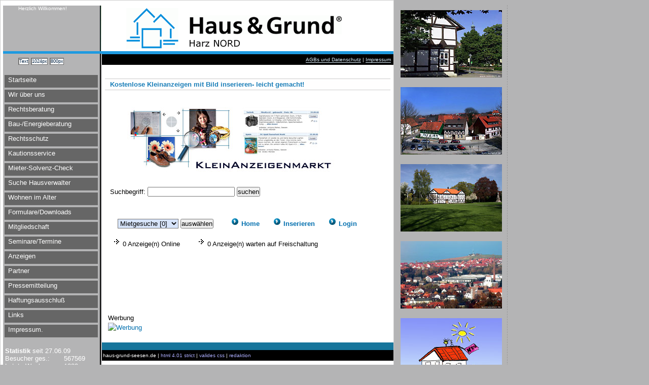

--- FILE ---
content_type: text/html; charset=ISO-8859-15
request_url: https://haus-grund-harz.de/index.php?site=kleinanzeigen.inc
body_size: 2865
content:

<!DOCTYPE HTML PUBLIC "-//W3C//DTD HTML 4.01//EN"
"https://www.w3.org/TR/html4/strict.dtd">
<html lang="de">
<head>
<TITLE>+haus-grund-seesen.de - 38723 Seesen - Haus & Grund Harz NORD e.V. - </TITLE>
<meta name="author" content="Antonio Mateo">
<meta name="publisher" content="Antonio Mateo">
<meta name="copyright" content="www.easyins.de / Antonio Mateo">
<meta name="revisit" content="after 3 days">
<meta name="keywords" content="38723 Seesen,Haus,Wohnung,Grundstückseigentümer,Hauseigentümer,Wohnungseigentümer,Mieter,Vermieter,Bauberatung,Energieberatung,Rechtsschutz,Kautionsservice,Mieter-Solvenz-Check,Forum,Gästebuch,Werbung,Internetseite,Internetseiten,Webseiten,internet">
<meta name="description" content="Der Aufgabenbereich der Haus & Grund Harz NORD e.V. umfasst die Unterstützung und Beratung von Haus-, Wohnungs- und Grundstückseigentümern.">
<meta name="page-topic" content="internet">
<meta name="audience" content="alle">
<meta name="robots" content="index,follow">
<meta name="language" content="deutsch">
<meta http-equiv="content-Type" content="text/html; charset=iso-8859-1">
<link rel="stylesheet" href="fontsize.css.php" type="text/css">
<link rel="stylesheet" href="css/template.css" type="text/css"  title="Grafisch">
<link rel="alternate stylesheet" href="css/ohne.css" type="text/css"  title="Textversion">
<link rel="alternate stylesheet" href="css/1024.css" type="text/css"  title="1024px">
<link rel="alternate stylesheet" href="css/template.css" type="text/css"  title="800px">
<script type="text/javascript" src="css/cookie.js"></script>
<script type="text/javascript" src="css/styleswitch.js"></script>

<script type="text/javascript">
if (document.layers)
document.write('\<link rel="stylesheet" type="text/css" href="css/ohne.css">');
</script>
<script type="text/javascript" src="css/pop_blank.js"></script>
<style type="text/css">
	@import url("css/formular.css");
</style>
<!--[if IE 6]><link rel="stylesheet" type="text/css" href="css/fix-ie6.css"><![endif]-->
<!--[if lt IE 6]><link rel="stylesheet" type="text/css" href="css/fix-ie55.css"><![endif]-->
<!--[if lt IE 5.5000]><link rel="stylesheet" type="text/css" href="css/fix-ie5.css"><![endif]-->
<!-- </script> -->
</head>
<body id="corpus">
<div id="wrapper"><!-- umschliesst alles -->
	<div id="top">
<a name="top" class="invis"> </a>
<p class="invis"><a href="#content">Direkt zum Inhalt</a></p>
	</div>

<hr>

	<div id="header">
	   <div id="logo"> 
	   
	    <div id="countdown">
	   
<p>Herzlich Willkommen!</p>  

	   </div>
	   
      <div id="switcher"> 
      <img src="images/trans.gif" width="20" height="1" alt="Designhilfe"> 
	          
      </div>
		
		<!-- optional -->
      <h1> Herzlich Willkommen auf haus-grund-seesen.de</h1>
		</div><!-- logo -->
	</div><!-- header -->

  <div id="menuebox">
	
	
<div id="menue3">
		<div id="switcher1">
        <form action="switch" method="post"><p>
<input class="in" type="button" id="styletextversion" value="Text" onclick="setActiveStyleSheet(value);" title="Button: Layout abschalten">
<input class="in" type="button" id="style1024" value="1024px" onclick="setActiveStyleSheet(value);" title="Button: Layout auf 1024px anpassen">
<input class="in" type="button" id="style800" value="800px" onclick="setActiveStyleSheet(value);" title="Button: Layout auf 800px anpassen">
<input class="out" type="button" id="stylegrafisch" value="Grafisch" onclick="setActiveStyleSheet(value);" title="Button: Layout einschalten">
&nbsp;&nbsp;&nbsp;</p>
</form>
</div>

<br /><br />
    <ul id="menu3">
		<li><a href="index.php">Startseite</a></li>
        <li><a href="index.php?site=direkt_details&objekt_ID=1">Wir über uns</a></li>
		<li><a href="index.php?site=direkt_details&objekt_ID=2">Rechtsberatung</a></li>
		<li><a href="index.php?site=direkt_details&objekt_ID=3">Bau-/Energieberatung</a></li>
		<li><a href="index.php?site=direkt_details&objekt_ID=4">Rechtsschutz</a></li>
		<li><a href="index.php?site=direkt_details&objekt_ID=5">Kautionsservice</a></li>
		<li><a href="index.php?site=direkt_details&objekt_ID=6">Mieter-Solvenz-Check</a></li>
		<li><a href="index.php?site=direkt_details&objekt_ID=13">Suche Hausverwalter</a></li>
		<li><a href="index.php?site=direkt_details&objekt_ID=12">Wohnen im Alter</a></li>
		<li><a href="index.php?site=direkt_details&objekt_ID=7">Formulare/Downloads</a></li>
		<li><a href="index.php?site=direkt_details&objekt_ID=14">Mitgliedschaft</a></li>
		<li><a href="index.php?site=event.inc">Seminare/Termine</a></li>
        <li><a href="index.php?site=kleinanzeigen.inc"> Anzeigen</a></li>
		<li><a href="index.php?site=direkt_details&objekt_ID=8">Partner</a></li>
		<li><a href="index.php?site=direkt_details&objekt_ID=9">Pressemitteilung</a></li>
		<li><a href="index.php?site=direkt_details&objekt_ID=10">Haftungsausschluß</a></li>
		        <li><a href="index.php?site=direkt_details&amp;objekt_ID=11">Links</a></li>
		<li><a href="index.php?site=impressum">Impressum.</a></li>
		<li><br /></li>
		
    </ul>
       
<hr>
<p class="text2">&nbsp;<b>Statistik</b> seit 27.06.09<br />
<label class="counter">&nbsp;Besucher ges.:</label>567569<br />
<label class="counter">&nbsp;Letzte Woche:</label>1883<br />
<label class="counter">&nbsp;Diese Woche:</label>333<br />
<label class="counter">&nbsp;Besucher Heute:</label>15<br />
<label class="counter">&nbsp;Gerade Online:</label>2<br />
<hr>

	</div>
    <!-- menue4 -->
	
	</div>
<hr>

	<div id="contentpre"><!-- optional --></div>

	<div id="breadcrumb">
    <p> <a href="index.php?site=agb.inc">AGBs und Datenschutz</a> | <a href="index.php?site=impressum">Impressum</a></p>
	</div><!-- breadcrumb -->

<hr>
	
<div id="content">

<table width="100%" border="0" cellpadding="5">
  <tr>
    <td height="247"> 
        
<p>
  <div class="header-h3">
  <h3> Kostenlose Kleinanzeigen mit Bild 
    inserieren- leicht gemacht!</h3>
	</div>

  <!-- optional -->
  <p class="text3"><b><img src="images/kleinanzeigenlogo.jpg" alt="Grafik zum Kleinanzeigenmarkt!"></b> 

<form action="index.php?site=kleinanzeigensuche.inc" method="post">
         <p class="text2">Suchbegriff:
          <input size=20 name="mateo" value="">
          <input type=submit value="suchen"></p>
      </form> 
	  
<br><form action ="index.php?site=kleinanzeigen.cat" method ="post">

    <p><b> </b> 
      <select name="cat">
        <option value="Mietgesuche">Mietgesuche [0]</option>
<option value="Vermietungen">Vermietungen [0]</option>
      </select>      <input class="norm" type="submit" value="auswählen" />
      &nbsp;&nbsp;&nbsp;&nbsp; <b><img src="../g/ballright.gif" alt="Grafik Kleinanzeigen"></b> 
      <b><a href="index.php?site=kleinanzeigen.inc">Home</a></b>
    &nbsp;&nbsp; <b><img src="../g/ballright.gif" alt="Grafik Kleinanzeigen"></b> 
    <b><a href="index.php?site=kleinanzeigen.aufgeben">Inserieren</a></b> &nbsp;&nbsp;<b> 
    <img src="../g/ballright.gif" alt="Grafik Kleinanzeigen"> <a href="index.php?site=kleinanzeigen_del">Login</a></b> 
  </form>
<p> <img src="../g/punktpfeil.gif" alt="Platzhalter" width="16" height="16"> 
  0  Anzeige(n) Online 
  
    &nbsp;&nbsp;&nbsp;&nbsp;
	
  <img src="../g/punktpfeil.gif" alt="Platzhalter" width="16" height="16"> 
    0  Anzeige(n) warten auf Freischaltung<br />
</p>
<!-- content -->            <p>&nbsp;</p>
	  <table width="100%">
  <colgroup>
    <col>
    <col>
    <col>
    <col>
  </colgroup>

</table>
<p class="text2">&nbsp;
<p class="text2">
<b>     </b>
<p class="text2">&nbsp;

<p class="text2">
<p class="text2">&nbsp; 
</td>
  </tr>
</table><p class="text2">Werbung<br />
<A HREF="/banner/click_banner.php?id=2" title="Öffnet im neuen Fenster! Am Besten mit gedrückter Shift-Taste Link anklicken!!!" onclick="newwin(this.href); return false"><IMG SRC="http://www.mmag3.de/banner/bannergrafiken/easyins-468x60-orange.gif" ALT="Werbung" WIDTH="468" HEIGHT="60"></A></p>
</div><!-- content -->
<hr>
  <div id="teaser"> <img src="images/bilderleiste/00.jpg" alt="Bilderleiste"><br />
    <br />
    <img src="images/bilderleiste/01.jpg" alt="Bilderleiste"><br />
    <br />
    <img src="images/bilderleiste/02.jpg" alt="Bilderleiste"><br />
    <br />
    <img src="images/bilderleiste/03.jpg" alt="Bilderleiste"><br />
    <br />
    <img src="images/bilderleiste/04.jpg" alt="Bilderleiste"><br />
    <br />
    <img src="images/bilderleiste/05.jpg" alt="Bilderleiste"><br />

    <br />
  </div>
	<div id="footerpre"><!-- optional --></div>

	<div id="footer">
    <p> haus-grund-seesen.de | <a class="valid" href="https://validator.w3.org/check?uri=referer"><span id="html">html 
      4.01 strict</span></a> | <a class="valid" href="https://jigsaw.w3.org/css-validator/"><span id="css">valides 
      css</span></a> | <a class="valid" href="admin/easycc.php" title="Redaktion im neuen Fenster! Am Besten mit gedrückter Shift-Taste Link anklicken!!!" onclick="newwin(this.href); return false"><span id="css-red">redaktion</span></a> </p>
	</div><!-- footer -->
</div><!-- wrapper -->
<!-- Die folgenden Codezeilen dürfen nicht verändert oder gelöscht werden -->
<!-- Ende register Code -->
</body>
</html>


--- FILE ---
content_type: text/css; charset=iso-8859-1
request_url: https://haus-grund-harz.de/fontsize.css.php
body_size: 70
content:
/* 1770079601.6879 */
html {
  font-size: 101%;
}


--- FILE ---
content_type: text/css
request_url: https://haus-grund-harz.de/css/template.css
body_size: 2805
content:
/* template css 800er - Standard blau - 2 Spalten */

.rot		 { color:#ff0000; }
.blau		 {	color: #0F0F44; }
.strong  { font-weight:bold; }

* {
margin: 0;
padding: 0;
}

body#corpus {
background-repeat: repeat-y;
background-position: top right;
font-family: Verdana, Helvetica, Arial, sans-serif;
font-size: 100.00%;
text-align: center;
padding: 0px 0 0px 0;
background-color: #B4B4B5;
/*background: url(../images/back.jpg);*/
color: #fff;
SCROLLING: YES;
}

#wrapper {
float: left;
width: 775px;
margin: 0 auto;
text-align: left;
/*background-color: #003366;*/
background-color: #FFFFFF;
border-top: solid 1px #cccccc;
border-left: solid 1px #cccccc;
border-right: solid 1px #cccccc;
border-bottom: solid 1px #cccccc;
color: #fff;
}

#wrappergewerbe {
width: 775px;
margin: 0 auto;
text-align: left;
/*background-color: #003366;*/
background-color: #FFFFFF;
color: #fff;
}

#header {
background-repeat: no-repeat;
background-position: top right;
/*background-color: #002142;*/
background-color: #FFFFFF;
color: #fff; /*border-top: 3px double #D4D4D4;
border-right: 3px double #6B6B6B;
border-bottom: 3px double #6B6B6B;
border-left: 3px double #D4D4D4;*/
}

#header #logo h1 {
display: none;
}

#header #logo {
background-image: url(../images/header.gif);
background-repeat: no-repeat;
width: 100%;
height: 90px;
}
#countdown {
	font-size: small;
	color: #FFFFFF;
	margin: 10px 0px 0px 35px;
}

#switcher {
	float: right;
	margin: 2px 1px 1px 1px;
}

#switcher input.in {
	font: Courier;
	font-size: xx-small;
	display: inline;
	padding: 0 0 1px 0px;
	border-right: 1px solid #6B6B6B;
	border-bottom: 1px solid #6B6B6B;
	background-color: #FFFFFF;
	color: #002142;
}

#switcher input.out {
display: none;
}
#switcher1 {
	float: left;
	margin: 2px 1px 0px 30px;
}
#switcher1 input.in {
	font: Courier;
	font-size: xx-small;
	display: inline;
	padding: 0 0 1px 0px;
	border-right: 1px solid #6B6B6B;
	border-bottom: 1px solid #6B6B6B;
	background-color: #FFFFFF;
	color: #002142;
}

#switcher1 input.out {
display: none;
}
#contentpre {
/*background-image: url(../images/bg2.jpg);*/
background-repeat: no-repeat;
background-position: top right;
margin: 0px 0 0px 5px;
padding: 2px 2px 4px 0;
background-color: #1E9AE0;
color: #fff;
}

#div-n1{
background: White;
	float: left;
	margin-top: 0px;
	margin-left: 0px;
	width: 50%;
	height: 320px;
	text-align: justify;
	font-size: 90%;
	vertical-align: top;
}
#div-n2 {
background: White;
	float: left;
	width: 50%;
	height: 320px;
	text-align: justify;
	font-size: 90%;
	vertical-align: top;
}
#teaser {
	position: absolute;
	top: 10px;
	left: 780px;
	width: 200px;
	text-align: left;
	font-size: 90%;
	/*background-color: #FFFFFF;*/
	padding: 10px 10px 10px 10px;
	color: #000;
	border-right: dashed 1px #999;
}

#breadcrumb {
padding: 5px 5px 5px 0;
margin-left: 10px;
font-size: 80%;
text-align: right;
background-color: #000000;
color: #fff;
/*border-top: 3px double #D4D4D4;
border-right: 3px double #6B6B6B;
border-bottom: 3px double #6B6B6B;
border-left: 3px double #D4D4D4;*/
}

#breadcrumb a {
background-color: transparent;
color: #E0F2FE;
border-bottom: 1px solid #E0F2FE;
}

#breadcrumb a:hover {
background-color: transparent;
color: #fff;
border-bottom: 1px solid #fff;
}

#content {
	width: 573px;
	margin: 0 0 0 auto;
	padding: 0 0 10px 0;
	text-align: left;
	background-color: White;
	color: #000;
	max-height: 100%; /* maximale höhe 100% */
	min-height: 100%; /* minimale höhe hinaus müssten sie parallel grösser werden */
}



#footerpre {
/*background-image: url(../images/bg2.jpg);*/
margin-left: 5px;
background-repeat: no-repeat;
background-position: top right;
height: 15px;
background-color: #16759B;
color: #fff;
}

#footer {
margin-left: 5px;
padding: 5px 0 5px 10px;
font-size: 80%;
background-color: #000000;
color: #fff;
/*border-top: 3px double #D4D4D4;
border-right: 3px double #6B6B6B;
border-bottom: 3px double #6B6B6B;
border-left: 3px double #D4D4D4;*/
}

#menpre2,
#menpre3,
#menpre4 {
/*background-image: url(../images/bg2.jpg);*/
background-repeat: no-repeat;
background-position: top right;
height: 10px;
background-color: #002142;
color: #fff;
border-top: 3px double #D4D4D4;
border-right: 3px double #6B6B6B;
border-bottom: 3px double #6B6B6B;
border-left: 3px double #D4D4D4;
}

#menaft2,
#menaft3,
#menaft4 {
/*background-image: url(../images/bg2.jpg);*/
background-repeat: no-repeat;
background-position: top right;
height: 10px;
margin: 10px 0 0 0;
background-color: #002142;
color: #fff;
border-top: 3px double #D4D4D4;
border-right: 3px double #6B6B6B;
border-bottom: 3px double #6B6B6B;
border-left: 3px double #D4D4D4;
}

ul {
list-style-type: none;
}



#menue1 {
position: absolute;
top: 148px;
left: 21%;
}

#menue1 ul#menu1 {
padding: 2px 0 2px 0;
}

#menue1 ul#menu1 li {
display: inline;
white-space: nowrap;
}

#menue1 ul#menu1 li#menuhead1 {
display: none;
}

#menue1 ul#menu1 li a {
font-weight: bold;
padding: 0 5px 1px 5px;
border-right: 1px solid #6B6B6B;
border-bottom: 1px solid #6B6B6B;
background-color: #E89702;
color: #FFF;
}

#menue1 ul#menu1 li a:hover {
background-color: #848383;
color: #fff;
}

#menue2 {
float: left;
width: 160px;
margin: 55px 2px 5px 5px;
}

#menue2 ul#menu2 li {
margin: 4px 0 0 0;

}

#menue2 ul#menu2 li#menuhead2 {
font-weight: bold;
font-variant: small-caps;
padding: 0 0 0 10px;
border: 0 none;
background-color: transparent;
color: #fff;
}

#menue2 ul#menu2 li a {
	display: block;
	height: 20px;
	margin: 3px;
	padding: 2px 0px 2px 7px;
border-right: 1px solid #6B6B6B;
border-bottom: 1px solid #6B6B6B;
background-color: #666666;
   font-variant: small-caps;
color: #FFFFFF;
}

#menue2 ul#menu2 li a:hover {
background-color: #cccccc;
color: #fff;
}



#menue2 ul#menu2a {
margin: 20px 0 0 0;
}

#menue2 ul#menu2a li.extra {
margin: 4px 0 0 0;
}

#menue2 ul#menu2a li.extra a {
display: block;
padding: 0 0 1px 10px;
border-right: 1px solid #6B6B6B;
border-bottom: 1px solid #6B6B6B;
background-color: #666666;
color: #FFFFFF;
}

#menue2 ul#menu2a li a:hover {
background-color: #cccccc;
color: #fff;
}

#menue3 {
float: left;
width: 195px;
height: 915px;
 
/*margin: 8em 2px 5px 5px;*/
margin: 5px 2px 5px 5px;
clear: left;
background-image: url(../images/film-1600.gif);
/*background-repeat: no-repeat;*/
}

#menue3 ul#menu3 li {
margin: 4px 5px 0px 0px;
}

#menue3 ul#menu3 li#menuhead3 {
font-weight: bold;
font-variant: small-caps;
padding: 0 0 0 10px;
border: 0 none;
background-color: transparent;
font-variant: small-caps;
color: #010100;
}
#menue3 ul#menu3 li#menuhead4 {
color: #010100;
}
#menue3 ul#menu3 li#menuhead5 {
color: #010100;
}
#menue3 ul#menu3 li#menuhead6 {
color: #010100;
}
#menue3 ul#menu3 li a {
display: block;
height: 20px;
margin: 3px;
padding: 2px 0px 2px 7px;
border-right: 1px solid #6B6B6B;
border-bottom: 1px solid #6B6B6B;
background-color: #666666;
color: #FFFFFF;
}

#menue3 ul#menu3 li a:hover {
background-color: #010100;
color: #fff;
}

#menue4 {
float: left;
width: 160px;
margin: 15px 2px 5px 5px;
}

#menue4 ul#menu4 li {
margin: 4px 0 0 0;
}

#menue4 ul#menu4 li a {
display: block;
padding: 0 0 1px 10px;
border-right: 1px solid #6B6B6B;
border-bottom: 1px solid #6B6B6B;
background-color: #666666;
color: #fff;
}

#menue4 ul#menu4 li a:hover {
background-color: #666666;
color: #fff;
}

#menue4 ul#menu4a {
margin: 20px 0 0 0;
}

#menue4 ul#menu4a li.extra {
margin: 4px 0 0 0;
}

#menue4 ul#menu4a li.extra a {

display: block;
padding: 0 0 1px 10px;
border-right: 1px solid #6B6B6B;
border-bottom: 1px solid #6B6B6B;
background-color: #E89702;
color: #000000;
}

#menue4 ul#menu4a li a:hover {
background-color: #848383;
color: #000000;
}

a {
background-color: transparent;
color: #016FAE;
text-decoration: none;
}

a:hover {
background-color: transparent;
color: #01A1FE;
}

#menue2 ul#menu2a li.extra a {
font-style: italic;
}

#menue2 ul#menu2 li a.aktiv {
background-color: #0E89702;
color: #000000;
}

#menue3 ul#menu3a li.extra a {
font-style: italic;
}

div.header-h2,
div.header-h3,
div.header-h4 {
border-bottom: 1px solid #cccccc;
/*border-bottom: dashed 1px #cccccc;*/

}

h2, h3, h4 {
	background-repeat: repeat-y; /*background-color: #E8E8E8;*/
	background-color: #FFFEFE;
	color: #197EB8;
	border-top: solid 1px #cccccc;
/*	border-bottom: dashed 1px #333333;*/
}

h2 {

padding: 10px 0 10px 10px;

}

h3 {

padding: 3px 0 3px 10px;

font-size		:	0.8em;

}
h4#erste-h4,
h4#zweite-h4 {
padding: 20px 0 10px 40px;
}

p, li {
font-size: 80%;
}

#content p.text1,
#content p.text2,
#content p.text3,
#content p.text4,
#content p.text5,
#content p.text7 {
margin: 10px 0 10px auto;
padding: 0 20px 0 10px;
line-height: 150%;
text-align: left;
}

#content p.text1 {
margin-top: 20px;
font-weight: bold;
}

#content p.text3,
#content p.text5 {
margin-top: 20px;
}
#content p.text6 {
line-height: 100%;
text-align: left;
margin-top: 0px;
}
#register {
background-color: transparent;
font-size: 70%;
color: White; 
}
#register a {
background-color: transparent;
color: #fff;
border-bottom: none;
}

#register a:hover {
background-color: transparent;
color: #fff;
border-bottom: none;
}

img {
border: 0 none;
}

label.newsbild { 
	margin-top:2px; 
	margin-left:2px; 
	margin-right:10px;
	margin-bottom:2px;
	padding-top: 0px; 
	padding-left: 0px; 
	padding-right: 5px; 
	padding-bottom: 0px;
	float: left; 
	text-align: center; 
	width: 130px; 
}

label.newsbild-gross { 
	margin-top:2px; 
	margin-left:2px; 
	margin-right:10px;
	margin-bottom:2px;
	padding-top: 0px; 
	padding-left: 0px; 
	padding-right: 5px; 
	padding-bottom: 0px;
	float: left; 
	text-align: center; 
	/*width: 130px; */
}

label.werbung { 
 	font-size: 80%;
	text-align: left;
	color: #FFFFFF; 
	width: 100%; 
	margin-top:20px; 
	margin-left:5px; 
	margin-right:10px;
	margin-bottom:2px;
	padding-top: 0px; 
	padding-left: 0px; 
	padding-right: 5px; 
	padding-bottom: 0px;
}

label.counter { 
	float: left; 
	text-align: left; 
	width: 120px; 
}

#content #topper-1,
#content #topper-2,
#content #topper-3,
#content #topper-4 {
text-align: right;
font-size: 70%;
padding: 10px 20px 20px 0;
}
#content #topper-5 {
text-align: right;
font-size: 70%;
padding: 10px 20px 20px 0;
}
#content #topper {
padding: 20px 0 20px 30px;
}

#content #topper-1 a,
#content #topper-2 a,
#content #topper-3 a,
#content #topper-4 a,
#content #topper-5 a,
#content #topper a {
padding: 2px 5px;
background-color: #EAEAEA;
color: #010100;
border-bottom: 1px solid #989898;
border-right: 1px solid #989898;
}

#content #topper-1 a:hover,
#content #topper-2 a:hover,
#content #topper-3 a:hover,
#content #topper-4 a:hover,
#content #topper-5 a:hover,
#content #topper a:hover {
	background-color: #cccccc;
	color: #010100;
}

#content #random-1 {
	margin-left: 0px;
	border-top: dashed #000000;
	text-align: left;
	font-size: 70%;
	padding: 15px 0 20px 40px;
}

.invis, hr {
display: none;
}



#content p span.initial {
font-size: 130%;
font-weight: bold;
background-color: transparent;
color: #003366;
}

/* Die Formatierungen der Tabelle */

table {
	width: 99%;

/*	border: 1px solid #666;*/
	padding: 0;
	margin-top: 5px;
	margin-left: 2px;
	float: left;
}

th {
border: 1px solid #aaa;
color: #000;
background-color: #e0e0e0;
text-align: right;
font-size: medium;
font-weight: bold;
padding: 0;
}

td {
padding: 0;
}

td.nullz, td.nullp, td.nullr  {
width: 120px;
color: #000;
border: solid 1px #000;
}

td.nullstartlink, td.nullstartlink1  {
width: 250px;
vertical-align: top;
color: #000;
}

td.nullstartlink {
background-color: White;
vertical-align: top;
}

td.nullstartlink1 {
background-color: White;
}

td.nullz {
background-color: White;
}

td.nullp {
background-color: #c03;
}

td.nullr {
background-color: #39c;
}

td.gewerbebild {
width: 45%;
color: #000;

/*border: solid 1px #000;*/
background-color: #fff;
}

td.one, td.two, td.three {
color: #000;
border: dashed 1px #999;
vertical-align: top;
}

td.one {
background-color: #ccc;
font-style: italic;
text-align: center;
}

td.two {
	background-color: #ddd;
	text-align: justify;
}

td.three {
	background-color: #eee;
	text-align: center;

}

td.four {
	background-color: White;
	text-align: center;
	font-size: medium;
	border: dashed 1px #999;
}

td.five {
	background-color: White;
	text-align: left;
	font-size: medium;
}

td.six {
	background-color: #E7E7E7;
	text-align: left;
	font-size: small;
	border: dashed 1px #999;
}

th p, td p {

margin: 0;
padding: 5px;
}

td img {
margin: 0;
padding: 5px 0 1px 10px;
}
table.eventheader {
	width: 99%;
	font-size: 100%;
	padding: 0;
	float: left;
	border-bottom:  dashed 1px #999;
}
table.eventstartheader {
	width: 99%;
	font-size: 100%;
	padding: 0;
	float: left;
	border-bottom:  dashed 1px #999;
}
td.eventwas {
width: 130px;
color: #000;
font-size: 85%;
background: #F5F5F5;
vertical-align: top;
text-align: center;
}
td.eventwann {
width: 100px;
color: #000;
font-size: 85%;
background: #F5F5F5;
vertical-align: top;
text-align: left;
}
td.eventtitel {
width: 200px;
color: #000;
font-size: 85%;
background: #F5F5F5;
vertical-align: top;
text-align: left;
}
td.eventwo {
width: 130px;
color: #000;
font-size: 85%;
background: #F5F5F5;
vertical-align: top;
text-align: center;
}

td.eventwas1 {
width: 130px;
color: #000;
font-size: 85%;
vertical-align: top;
text-align: center;
}
td.eventwann1 {
width: 100px;
color: #000;
background: #EAEAFF;
font-size: 85%;
vertical-align: top;
text-align: left;
}
td.eventtitel1 {
width: 200px;
color: #000;
background: #F5F5F5;
font-size: 85%;
vertical-align: top;
text-align: left;
}

td.eventwo1 {
width: 130px;
color: #000;
background: #C5DCE8;
font-size: 85%;
vertical-align: top;
text-align: center;
}
td.eventtitelstart {
width: 360px;
color: #000;
background: #FFFFFF;
font-size: 100%;
vertical-align: top;
text-align: left;
}
td.eventwannstart {
width: 120px;
color: #000;
background: #FFFFFF;
font-size: 100%;
vertical-align: top;
text-align: center;
}
td.eventwostart {
width: 100px;
color: #000;
background: #EAEAFF;
font-size: 85%;
vertical-align: top;
text-align: center;
}
#footer a.valid {
background-color: transparent;
color: #AEAFFF;
}

#footer a:hover.valid {
background-color: transparent;
color: #fff;
}

--- FILE ---
content_type: text/css
request_url: https://haus-grund-harz.de/css/formular.css
body_size: 604
content:
/* CSS fuer Formulare */
/* Formatierungen */

#wrapperform {
	margin: 10px auto;
	width: 520px;
	background-color: #DCDCDC;
	color: #000;
}

#wrappergewerbe {
	margin: 10px auto;
	width: 520px;
	background-color: #FFF;
	color: #000;
}

#permanent {
padding: 0px 20px;
text-align: left;
font-size: 85%;
}

#formular {
padding: 0px 20px;
border-top: 1px solid #010100;
border-right: 1px solid #010100;
border-bottom: 1px solid #010100;
border-left: 1px solid #010100;
text-align: left;
font-size: 85%;
}

#formularnewsletter {
	margin-top: 0px;
	float: left;
	background-color: transparent;
	padding-left: 5px;
	text-align: left;
	font-size: 85%;
	color: White;
	width: 150px;
}

#formular p {
	margin: 0px 0px 10px 0px;
	background-color: transparent;
	color: Black;
}

fieldset {
	margin: 20px 0px 10px 0px;
	padding: 5px 10px;
	border: 1px solid #000000;
}

legend {
	background-color: #16759B;
	color: #fff;
	padding: 2px 10px;
	border: 1px solid #000;
	margin: 0px 0px 10px 0px;
	font-weight: bold;
}

form {

line-height: 150%;
}

input, textarea {
	font-size: 100%;
}

.inpt {
	width: 360px;
	border: 1px solid #205080;
	background-color: White;
	color: #000;
	margin: 0px 0px 9px 0px;
}

.txt {
	width: 360px;
	border: 1px solid #205080;
	background-color: White;
	color: #000;
}

input.inpt:focus, textarea.txt:focus {

	background-color: #fff;
	color: #000;
}

select {
	margin: 10px 0px 0px 20px;
	background-color: #D7E4FA;
	color: #000;
}

.senden {
	width: 250px;
	font-size: 100%;
	font-weight: bold;
	margin: 15px 0px 0px 0px;
	padding: 5px 0px 5px 0px;
	background-color: #33CB98;
	color: #fff;
	border-top: 1px solid #010100;
	border-right: 1px solid #000;
	border-bottom: 1px solid #000;
	border-left: 1px solid #010100;
	cursor: hand;
	voice-family: "\";
}\"";
voice-family:inherit;
cursor: pointer;
}

.klick {
cursor: hand;
voice-family: "\"}\"";
voice-family:inherit;
cursor: pointer;
}



--- FILE ---
content_type: text/css
request_url: https://haus-grund-harz.de/css/ohne.css
body_size: 375
content:
/* CSS fuer die Textvariante mit kleinen Formatierungen */

html, body {
margin: 0;
padding: 0;
}
body {	
background-color: White;	
color: Black;	
font-family: Arial;	
font-size: 101%;
}
body#corpus {
background-position: top right;
}
#wrapper {
margin: 0px 15%;;
}
p, ul, td p {
margin: 10px 0px 10px 0px;
font-size: 80%;
line-height: 125%;
}
img {
border: 0 none;
}
li {	
display: inline;
}
h1 {
margin: 20px 0px 20px 15%;
padding: 3px 0px 3px 0px;
font-size: 150%;
letter-spacing: 1pt;
}
h2 {
margin: 20px 0px 20px 0px;
padding: 3px 0px 3px 0px;
font-size: 130%;
letter-spacing: 1pt;
}
h3 {
margin: 20px 0px 20px 0px;
padding: 3px 0px 3px 0px;
font-size: 115%;
letter-spacing: 1pt;
}
h4 {
margin: 20px 0px 20px 0px;
padding: 3px 0px 3px 0px;
font-size: 100%;
letter-spacing: 1pt;
}
table {
margin: 0px 0px 10px 50px;
/*border: 2px solid #000;*/
}
td {
padding: 1px;
/*border: 1px solid #000;*/
}

--- FILE ---
content_type: text/css
request_url: https://haus-grund-harz.de/css/1024.css
body_size: 2808
content:
/* template css 1024er - Standard blau - 2 Spalten */

.rot		 { color:#ff0000; }
.blau		 {	color: #1e9ae0; }
.strong  { font-weight:bold; }

* {
margin: 0;
padding: 0;
}

body#corpus {
background-repeat: repeat-y;
background-position: top right;
font-family: Verdana, Helvetica, Arial, sans-serif;
font-size: 100.00%;
text-align: center;
padding: 0px 0 0px 0;
background-color: #B4B4B5;
/*background: url(../images/back.jpg);*/
color: #fff;
SCROLLING: YES;
}

#wrapper {
float: left;
width: 953px;
margin: 0 auto;
text-align: left;
/*background-color: #003366;*/
background-color: #FFFFFF;
border-top: solid 1px #cccccc;
border-left: solid 1px #cccccc;
border-right: solid 1px #cccccc;
border-bottom: solid 1px #cccccc;
color: #fff;
}

#wrappergewerbe {
width: 953px;
margin: 0 auto;
text-align: left;
/*background-color: #003366;*/
background-color: #FFFFFF;
color: #fff;
}

#header {
background-repeat: no-repeat;
background-position: top right;
/*background-color: #002142;*/
background-color: #FFFFFF;
color: #fff; /*border-top: 3px double #D4D4D4;
border-right: 3px double #6B6B6B;
border-bottom: 3px double #6B6B6B;
border-left: 3px double #D4D4D4;*/
}

#header #logo h1 {
display: none;
}

#header #logo {
background-image: url(../images/header1024.gif);
background-repeat: no-repeat;
width: 100%;
height: 90px;
}
#countdown {
	font-size: small;
	color: #FFFFFF;
	margin: 10px 0px 0px 35px;
}

#switcher {
	float: right;
	margin: 2px 1px 1px 1px;
}

#switcher input.in {
	font: Courier;
	font-size: xx-small;
	display: inline;
	padding: 0 0 1px 0px;
	border-right: 1px solid #6B6B6B;
	border-bottom: 1px solid #6B6B6B;
	background-color: #FFFFFF;
	color: #002142;
}

#switcher input.out {
display: none;
}
#switcher1 {
	float: left;
	margin: 2px 1px 0px 30px;
}
#switcher1 input.in {
	font: Courier;
	font-size: xx-small;
	display: inline;
	padding: 0 0 1px 0px;
	border-right: 1px solid #6B6B6B;
	border-bottom: 1px solid #6B6B6B;
	background-color: #FFFFFF;
	color: #002142;
}

#switcher1 input.out {
display: none;
}
#contentpre {
/*background-image: url(../images/bg2.jpg);*/
background-repeat: no-repeat;
background-position: top right;
margin: 0px 0 0px 5px;
padding: 2px 2px 4px 0;
background-color: #1E9AE0;
color: #fff;
}

#div-n1{
background: White;
	float: left;
	margin-top: 0px;
	margin-left: 0px;
	width: 50%;
	height: 320px;
	text-align: justify;
	font-size: 90%;
	vertical-align: top;
}
#div-n2 {
background: White;
	float: left;
	width: 50%;
	height: 320px;
	text-align: justify;
	font-size: 90%;
	vertical-align: top;
}
#teaser {
	position: absolute;
	top: 10px;
	left: 980px;
	width: 200px;
	text-align: left;
	font-size: 90%;
	/*background-color: #FFFFFF;*/
	padding: 10px 10px 10px 10px;
	color: #000;
	border-right: dashed 1px #999;
}

#breadcrumb {
padding: 5px 5px 5px 0;
margin-left: 10px;
font-size: 80%;
text-align: right;
background-color: #000000;
color: #fff;
/*border-top: 3px double #D4D4D4;
border-right: 3px double #6B6B6B;
border-bottom: 3px double #6B6B6B;
border-left: 3px double #D4D4D4;*/
}

#breadcrumb a {
background-color: transparent;
color: #E0F2FE;
border-bottom: 1px solid #E0F2FE;
}

#breadcrumb a:hover {
background-color: transparent;
color: #fff;
border-bottom: 1px solid #fff;
}

#content {
	width: 751px;
	margin: 0 0 0 auto;
	padding: 0 0 10px 0;
	text-align: left;
	background-color: White;
	color: #000;
	max-height: 100%; /* maximale höhe 100% */
	min-height: 100%; /* minimale höhe hinaus müssten sie parallel grösser werden */
}



#footerpre {
/*background-image: url(../images/bg2.jpg);*/
margin-left: 5px;
background-repeat: no-repeat;
background-position: top right;
height: 15px;
background-color: #16759B;
color: #fff;
}

#footer {
margin-left: 5px;
padding: 5px 0px 5px 10px;
font-size: 80%;
background-color: #000000;
color: #fff;
/*border-top: 3px double #D4D4D4;
border-right: 3px double #6B6B6B;
border-bottom: 3px double #6B6B6B;
border-left: 3px double #D4D4D4;*/
}

#menpre2,
#menpre3,
#menpre4 {
/*background-image: url(../images/bg2.jpg);*/
background-repeat: no-repeat;
background-position: top right;
height: 10px;
background-color: #002142;
color: #fff;
border-top: 3px double #D4D4D4;
border-right: 3px double #6B6B6B;
border-bottom: 3px double #6B6B6B;
border-left: 3px double #D4D4D4;
}

#menaft2,
#menaft3,
#menaft4 {
/*background-image: url(../images/bg2.jpg);*/
background-repeat: no-repeat;
background-position: top right;
height: 10px;
margin: 10px 0 0 0;
background-color: #002142;
color: #fff;
border-top: 3px double #D4D4D4;
border-right: 3px double #6B6B6B;
border-bottom: 3px double #6B6B6B;
border-left: 3px double #D4D4D4;
}

ul {
list-style-type: none;
}



#menue1 {
position: absolute;
top: 148px;
left: 21%;
}

#menue1 ul#menu1 {
padding: 2px 0 2px 0;
}

#menue1 ul#menu1 li {
display: inline;
white-space: nowrap;
}

#menue1 ul#menu1 li#menuhead1 {
display: none;
}

#menue1 ul#menu1 li a {
font-weight: bold;
padding: 0 5px 1px 5px;
border-right: 1px solid #6B6B6B;
border-bottom: 1px solid #6B6B6B;
background-color: #E89702;
color: #FFF;
}

#menue1 ul#menu1 li a:hover {
background-color: #848383;
color: #fff;
}

#menue2 {
float: left;
width: 160px;
margin: 55px 2px 5px 5px;
}

#menue2 ul#menu2 li {
margin: 4px 0 0 0;

}

#menue2 ul#menu2 li#menuhead2 {
font-weight: bold;
font-variant: small-caps;
padding: 0 0 0 10px;
border: 0 none;
background-color: transparent;
color: #fff;
}

#menue2 ul#menu2 li a {
	display: block;
	height: 20px;
	margin: 3px;
	padding: 2px 0px 2px 7px;
border-right: 1px solid #6B6B6B;
border-bottom: 1px solid #6B6B6B;
background-color: #666666;
   font-variant: small-caps;
color: #FFFFFF;
}

#menue2 ul#menu2 li a:hover {
background-color: #cccccc;
color: #fff;
}



#menue2 ul#menu2a {
margin: 20px 0 0 0;
}

#menue2 ul#menu2a li.extra {
margin: 4px 0 0 0;
}

#menue2 ul#menu2a li.extra a {
display: block;
padding: 0 0 1px 10px;
border-right: 1px solid #6B6B6B;
border-bottom: 1px solid #6B6B6B;
background-color: #666666;
color: #FFFFFF;
}

#menue2 ul#menu2a li a:hover {
background-color: #cccccc;
color: #fff;
}

#menue3 {
float: left;
width: 195px;
height: 794px;
 
/*margin: 8em 2px 5px 5px;*/
margin: 5px 2px 5px 5px;
clear: left;
background-image: url(../images/film-1600.gif);
/*background-repeat: no-repeat;*/
}

#menue3 ul#menu3 li {
margin: 4px 5px 0px 0px;
}

#menue3 ul#menu3 li#menuhead3 {
font-weight: bold;
font-variant: small-caps;
padding: 0 0 0 10px;
border: 0 none;
background-color: transparent;
font-variant: small-caps;
color: #010100;
}
#menue3 ul#menu3 li#menuhead4 {
color: #010100;
}
#menue3 ul#menu3 li#menuhead5 {
color: #010100;
}
#menue3 ul#menu3 li#menuhead6 {
color: #010100;
}
#menue3 ul#menu3 li a {
display: block;
height: 20px;
margin: 3px;
padding: 2px 0px 2px 7px;
border-right: 1px solid #6B6B6B;
border-bottom: 1px solid #6B6B6B;
background-color: #666666;
color: #FFFFFF;
}

#menue3 ul#menu3 li a:hover {
background-color: #010100;
color: #fff;
}

#menue4 {
float: left;
width: 160px;
margin: 15px 2px 5px 5px;
}

#menue4 ul#menu4 li {
margin: 4px 0 0 0;
}

#menue4 ul#menu4 li a {
display: block;
padding: 0 0 1px 10px;
border-right: 1px solid #6B6B6B;
border-bottom: 1px solid #6B6B6B;
background-color: #666666;
color: #fff;
}

#menue4 ul#menu4 li a:hover {
background-color: #666666;
color: #fff;
}

#menue4 ul#menu4a {
margin: 20px 0 0 0;
}

#menue4 ul#menu4a li.extra {
margin: 4px 0 0 0;
}

#menue4 ul#menu4a li.extra a {

display: block;
padding: 0 0 1px 10px;
border-right: 1px solid #6B6B6B;
border-bottom: 1px solid #6B6B6B;
background-color: #E89702;
color: #000000;
}

#menue4 ul#menu4a li a:hover {
background-color: #848383;
color: #000000;
}

a {
background-color: transparent;
color: #016FAE;
text-decoration: none;
}

a:hover {
background-color: transparent;
color: #01A1FE;
}

#menue2 ul#menu2a li.extra a {
font-style: italic;
}

#menue2 ul#menu2 li a.aktiv {
background-color: #0E89702;
color: #000000;
}

#menue3 ul#menu3a li.extra a {
font-style: italic;
}

div.header-h2,
div.header-h3,
div.header-h4 {
border-bottom: 1px solid #cccccc;
/*border-bottom: dashed 1px #cccccc;*/

}

h2, h3, h4 {
	background-repeat: repeat-y; /*background-color: #E8E8E8;*/
	background-color: #FFFEFE;
	color: #197EB8;
	border-top: solid 1px #cccccc;
/*	border-bottom: dashed 1px #333333;*/
}

h2 {

padding: 10px 0 10px 10px;

}

h3 {

padding: 3px 0 3px 10px;

font-size		:	0.8em;

}
h4#erste-h4,
h4#zweite-h4 {
padding: 20px 0 10px 40px;
}

p, li {
font-size: 80%;
}

#content p.text1,
#content p.text2,
#content p.text3,
#content p.text4,
#content p.text5,
#content p.text7 {
margin: 10px 0 10px auto;
padding: 0 20px 0 10px;
line-height: 150%;
text-align: left;
}

#content p.text1 {
margin-top: 20px;
font-weight: bold;
}

#content p.text3,
#content p.text5 {
margin-top: 20px;
}
#content p.text6 {
line-height: 100%;
text-align: left;
margin-top: 0px;
}
#register {
background-color: transparent;
font-size: 70%;
color: White; 
}
#register a {
background-color: transparent;
color: #fff;
border-bottom: none;
}

#register a:hover {
background-color: transparent;
color: #fff;
border-bottom: none;
}

img {
border: 0 none;
}

label.newsbild { 
	margin-top:2px; 
	margin-left:2px; 
	margin-right:10px;
	margin-bottom:2px;
	padding-top: 0px; 
	padding-left: 0px; 
	padding-right: 5px; 
	padding-bottom: 0px;
	float: left; 
	text-align: center; 
	width: 130px; 
}

label.newsbild-gross { 
	margin-top:2px; 
	margin-left:2px; 
	margin-right:10px;
	margin-bottom:2px;
	padding-top: 0px; 
	padding-left: 0px; 
	padding-right: 5px; 
	padding-bottom: 0px;
	float: left; 
	text-align: center; 
	/*width: 130px; */
}

label.werbung { 
 	font-size: 80%;
	text-align: left;
	color: #FFFFFF; 
	width: 100%; 
	margin-top:20px; 
	margin-left:5px; 
	margin-right:10px;
	margin-bottom:2px;
	padding-top: 0px; 
	padding-left: 0px; 
	padding-right: 5px; 
	padding-bottom: 0px;
}

label.counter { 
	float: left; 
	text-align: left; 
	width: 120px; 
}

#content #topper-1,
#content #topper-2,
#content #topper-3,
#content #topper-4 {
text-align: right;
font-size: 70%;
padding: 10px 20px 20px 0;
}
#content #topper-5 {
text-align: right;
font-size: 70%;
padding: 10px 20px 20px 0;
}
#content #topper {
padding: 20px 0 20px 30px;
}

#content #topper-1 a,
#content #topper-2 a,
#content #topper-3 a,
#content #topper-4 a,
#content #topper-5 a,
#content #topper a {
padding: 2px 5px;
background-color: #EAEAEA;
color: #010100;
border-bottom: 1px solid #989898;
border-right: 1px solid #989898;
}

#content #topper-1 a:hover,
#content #topper-2 a:hover,
#content #topper-3 a:hover,
#content #topper-4 a:hover,
#content #topper-5 a:hover,
#content #topper a:hover {
	background-color: #cccccc;
	color: #010100;
}

#content #random-1 {
	margin-left: 0px;
	border-top: dashed #000000;
	text-align: left;
	font-size: 70%;
	padding: 15px 0 20px 40px;
}

.invis, hr {
display: none;
}



#content p span.initial {
font-size: 130%;
font-weight: bold;
background-color: transparent;
color: #003366;
}

/* Die Formatierungen der Tabelle */

table {
	width: 99%;

/*	border: 1px solid #666;*/
	padding: 0;
	margin-top: 5px;
	margin-left: 2px;
	float: left;
}

th {
border: 1px solid #aaa;
color: #000;
background-color: #e0e0e0;
text-align: right;
font-size: medium;
font-weight: bold;
padding: 0;
}

td {
padding: 0;
}

td.nullz, td.nullp, td.nullr  {
width: 120px;
color: #000;
border: solid 1px #000;
}

td.nullstartlink, td.nullstartlink1  {
width: 250px;
vertical-align: top;
color: #000;
}

td.nullstartlink {
background-color: White;
vertical-align: top;
}

td.nullstartlink1 {
background-color: White;
}

td.nullz {
background-color: White;
}

td.nullp {
background-color: #c03;
}

td.nullr {
background-color: #39c;
}

td.gewerbebild {
width: 45%;
color: #000;

/*border: solid 1px #000;*/
background-color: #fff;
}

td.one, td.two, td.three {
color: #000;
border: dashed 1px #999;
vertical-align: top;
}

td.one {
background-color: #ccc;
font-style: italic;
text-align: center;
}

td.two {
	background-color: #ddd;
	text-align: justify;
}

td.three {
	background-color: #eee;
	text-align: center;

}

td.four {
	background-color: White;
	text-align: center;
	font-size: medium;
	border: dashed 1px #999;
}

td.five {
	background-color: White;
	text-align: left;
	font-size: medium;
}

td.six {
	background-color: #E7E7E7;
	text-align: left;
	font-size: small;
	border: dashed 1px #999;
}

th p, td p {

margin: 0;
padding: 5px;
}

td img {
margin: 0;
padding: 5px 0 1px 10px;
}
table.eventheader {
	width: 99%;
	font-size: 100%;
	padding: 0;
	float: left;
	border-bottom:  dashed 1px #999;
}
table.eventstartheader {
	width: 99%;
	font-size: 100%;
	padding: 0;
	float: left;
	border-bottom:  dashed 1px #999;
}
td.eventwas {
width: 130px;
color: #000;
font-size: 85%;
background: #F5F5F5;
vertical-align: top;
text-align: center;
}
td.eventwann {
width: 100px;
color: #000;
font-size: 85%;
background: #F5F5F5;
vertical-align: top;
text-align: left;
}
td.eventtitel {
width: 200px;
color: #000;
font-size: 85%;
background: #F5F5F5;
vertical-align: top;
text-align: left;
}
td.eventwo {
width: 130px;
color: #000;
font-size: 85%;
background: #F5F5F5;
vertical-align: top;
text-align: center;
}

td.eventwas1 {
width: 130px;
color: #000;
font-size: 85%;
vertical-align: top;
text-align: center;
}
td.eventwann1 {
width: 100px;
color: #000;
background: #EAEAFF;
font-size: 85%;
vertical-align: top;
text-align: left;
}
td.eventtitel1 {
width: 200px;
color: #000;
background: #F5F5F5;
font-size: 85%;
vertical-align: top;
text-align: left;
}

td.eventwo1 {
width: 130px;
color: #000;
background: #C5DCE8;
font-size: 85%;
vertical-align: top;
text-align: center;
}
td.eventtitelstart {
width: 360px;
color: #000;
background: #FFFFFF;
font-size: 100%;
vertical-align: top;
text-align: left;
}
td.eventwannstart {
width: 120px;
color: #000;
background: #FFFFFF;
font-size: 100%;
vertical-align: top;
text-align: center;
}
td.eventwostart {
width: 100px;
color: #000;
background: #EAEAFF;
font-size: 85%;
vertical-align: top;
text-align: center;
}
#footer a.valid {
background-color: transparent;
color: #AEAFFF;
}

#footer a:hover.valid {
background-color: transparent;
color: #fff;
}

--- FILE ---
content_type: application/javascript
request_url: https://haus-grund-harz.de/css/styleswitch.js
body_size: 448
content:
/* Saemtliche Rechte: Aktion Mensch - Einfach fuer Alle */
/* Lizenzbedingungen zur freien Nutzung: http://www.einfachfueralle.de/lizenz/ */

function setActiveStyleSheet(title) {
  var i, a, main;
  for(i=0; (a = document.getElementsByTagName("link")[i]); i++) {
    if(a.getAttribute("rel") && a.getAttribute("rel").indexOf("style") != -1 && a.getAttribute("title")) {
      a.disabled = true;
      if(a.getAttribute("title") == title) {
	a.disabled = false;
	cookieManager.setCookie("style", title, 365);
      }
    }
  }
}
function getActiveStyleSheet() {
  var i, a;
  for(i=0; (a = document.getElementsByTagName("link")[i]); i++) {
    if(a.getAttribute("rel").indexOf("style") != -1 && a.getAttribute("title") && !a.disabled) return a.getAttribute("title");
  }
  return null;
}
function getPreferredStyleSheet() {
  var i, a;
  for(i=0; (a = document.getElementsByTagName("link")[i]); i++) {
    if(a.getAttribute("rel").indexOf("style") != -1
       && a.getAttribute("rel").indexOf("alt") == -1
       && a.getAttribute("title")
       ) return a.getAttribute("title");
  }
  return null;
}
var cookie = cookieManager.getCookie("style");
var title = cookie ? cookie : getPreferredStyleSheet();
setActiveStyleSheet(title);



--- FILE ---
content_type: application/javascript
request_url: https://haus-grund-harz.de/css/pop_blank.js
body_size: 216
content:
/* Funktions js, die target blank ersetzen soll */
/* bei js deaktivierung öffnet link parent */

function newwin(url)
{
	var link;
	link = open('about :blank', 'link', '');
	if(link != 'NULL')
	{
		link.location.href = url;
		return false; 
	} 
	else 
	{ 
		return true;
	}
}

